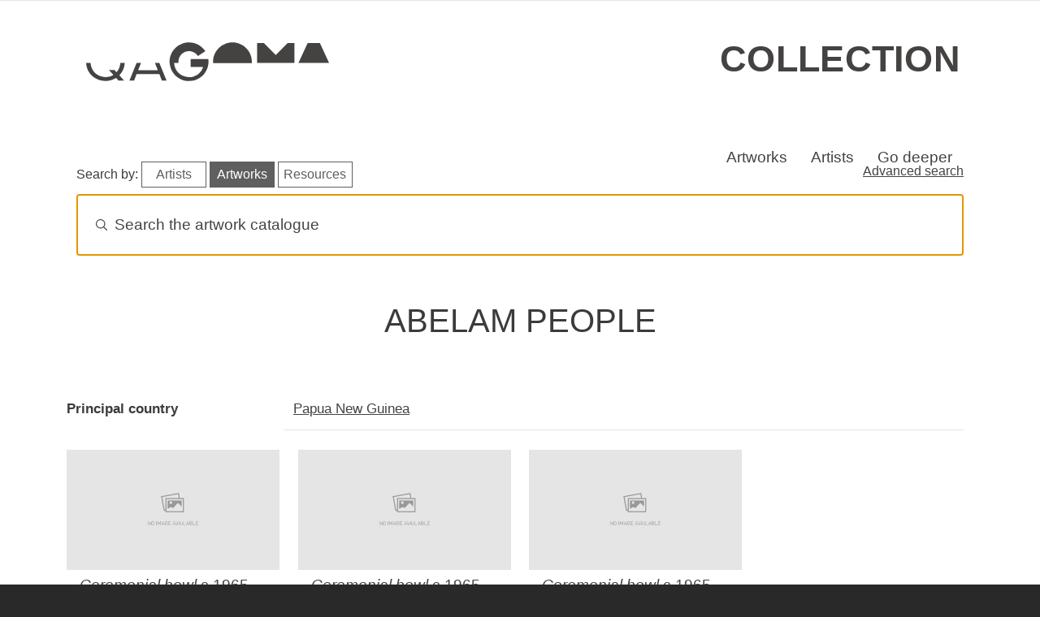

--- FILE ---
content_type: text/html; charset=UTF-8
request_url: https://collection.qagoma.qld.gov.au/creators/abelam-people
body_size: 34240
content:
<!DOCTYPE html>
<html lang="en" dir="ltr" prefix="og: https://ogp.me/ns#">
  <head>
    <meta charset="utf-8" />
<script async src="https://www.googletagmanager.com/gtag/js?id=G-309HXHSGK8"></script>
<script>window.dataLayer = window.dataLayer || [];function gtag(){dataLayer.push(arguments)};gtag("js", new Date());gtag("set", "developer_id.dMDhkMT", true);gtag("config", "G-309HXHSGK8", {"groups":"default","page_placeholder":"PLACEHOLDER_page_location"});</script>
<link rel="canonical" href="https://collection.qagoma.qld.gov.au/creators/abelam-people" />
<meta name="Generator" content="Drupal 10 (https://www.drupal.org)" />
<meta name="MobileOptimized" content="width" />
<meta name="HandheldFriendly" content="true" />
<meta name="viewport" content="width=device-width, initial-scale=1, shrink-to-fit=no" />
<meta http-equiv="x-ua-compatible" content="ie=edge" />
<link rel="icon" href="/sites/default/files/G-grey.ico" type="image/vnd.microsoft.icon" />

    <title>ABELAM PEOPLE | QAGOMA Collection Online</title>
    <link rel="stylesheet" media="all" href="/sites/default/files/css/css_zuI-S7cXOcTJmRHKLCeohEGGRoAKftabYxwanS8lOWA.css?delta=0&amp;language=en&amp;theme=qagoma_theme&amp;include=eJxdjUEKgDAMBD9UzZMksaEW0kabqPh7QRHRyx52mF1SdfOG80DYWlZIooTSmR-Sawr051UjhwWTFhyKxlUYUJJKxqf1iQvDK46xftHvwg5zLkBoHLbMu8GV_b1-AjmaP4Y" />
<link rel="stylesheet" media="all" href="https://cdn.jsdelivr.net/npm/instantsearch.css@8.5.1/themes/algolia-min.css" />
<link rel="stylesheet" media="all" href="/sites/default/files/css/css_Pfh83vjd__sRR37VFQShu3LFro5jyiswwMFZdMrUNfs.css?delta=2&amp;language=en&amp;theme=qagoma_theme&amp;include=eJxdjUEKgDAMBD9UzZMksaEW0kabqPh7QRHRyx52mF1SdfOG80DYWlZIooTSmR-Sawr051UjhwWTFhyKxlUYUJJKxqf1iQvDK46xftHvwg5zLkBoHLbMu8GV_b1-AjmaP4Y" />
<link rel="stylesheet" media="all" href="/sites/default/files/css/css_lAnr_2g7gBhu_nKI1DfGN7Dbqw4V1fpGcvlZNKbweG4.css?delta=3&amp;language=en&amp;theme=qagoma_theme&amp;include=eJxdjUEKgDAMBD9UzZMksaEW0kabqPh7QRHRyx52mF1SdfOG80DYWlZIooTSmR-Sawr051UjhwWTFhyKxlUYUJJKxqf1iQvDK46xftHvwg5zLkBoHLbMu8GV_b1-AjmaP4Y" />
<link rel="stylesheet" media="all" href="//cdn.jsdelivr.net/npm/bootstrap@5.2.3/dist/css/bootstrap.min.css" />
<link rel="stylesheet" media="all" href="//cdn.jsdelivr.net/npm/bootstrap-icons@1.11.0/font/bootstrap-icons.css" />
<link rel="stylesheet" media="all" href="/sites/default/files/css/css_LQsjekRxNyk3F-cdFD9aa1JaZgEnezt6XzikTl6QvnY.css?delta=6&amp;language=en&amp;theme=qagoma_theme&amp;include=eJxdjUEKgDAMBD9UzZMksaEW0kabqPh7QRHRyx52mF1SdfOG80DYWlZIooTSmR-Sawr051UjhwWTFhyKxlUYUJJKxqf1iQvDK46xftHvwg5zLkBoHLbMu8GV_b1-AjmaP4Y" />
<link rel="stylesheet" media="print" href="/sites/default/files/css/css_wv6xXBD8rsQZJ1ANUnZYLLYv9IUAuWNpE7BPVAi-mzo.css?delta=7&amp;language=en&amp;theme=qagoma_theme&amp;include=eJxdjUEKgDAMBD9UzZMksaEW0kabqPh7QRHRyx52mF1SdfOG80DYWlZIooTSmR-Sawr051UjhwWTFhyKxlUYUJJKxqf1iQvDK46xftHvwg5zLkBoHLbMu8GV_b1-AjmaP4Y" />

    
  </head>
  <body class="layout-no-sidebars page-node-5956 path-node node--type-creator">
    <a href="#main-content" class="visually-hidden-focusable">
      Skip to main content
    </a>
    
      <div class="dialog-off-canvas-main-canvas" data-off-canvas-main-canvas>
    
<div id="page-wrapper">
  <div id="page">
    <header id="header" class="header" role="banner" aria-label="Site header">
        
<div class="qagoma">
    <div class="container-fluid">
        <aside class="notification d-flex align-items-center justify-content-center">
            <h2 class="visually-hidden">Special opening information</h2>
            <div id="alerts"><div class="alerts-inner"></div></div>
        </aside>
    </div>
</div>
  <div class="container">
    <div class="row">
      <section class="header">
        <div class="item logoContainer">
          <a href="https://qagoma.qld.gov.au/">
            <svg class="qagoma-hd-logo" role="img" title="QAGOMA">
                <use xmlns:xlink="http://www.w3.org/1999/xlink"
                        xlink:href="/themes/custom/qagoma_theme/assets/icons.svg#qagoma"></use>
            </svg>
          </a>
        </div>
        <div class="item wordContainer">
          <h1><a href="/">Collection</a></h1>
        </div>
      </section>
    </row>
  </div>
  <div class="container">
    <nav class="autohide navbar navbar-expand-sm navbar-light bg-light" id="sticky-top">
      
      <div class="navbar-collapse" id="navbarText">
        <ul class="navbar-nav top-bespoke-nav">
                    <li class="nav-item"><a class="nav-item nav-link" href="/objects">Artworks</a></li>
          <li class="nav-item"><a class="nav-item nav-link" href="/creators-glossary">Artists</a></li>
          <li class="nav-item"><a class="nav-item nav-link" href="/all-stories">Go deeper</a></li>
        </ul>
      </div>
    </nav>
  </div>
    </header>
            <div id="main-wrapper" class="layout-main-wrapper clearfix">
        <div id="main" class="container">
    
    <div class="row row-offcanvas row-offcanvas-left clearfix">
        <main class="main-content col order-last" id="content" role="main">
          <section class="section">
            <a id="main-content" tabindex="-1"></a>
              <div data-drupal-messages-fallback class="hidden"></div><div id="block-qagomaalgoliablock" class="block block-qagoma-module block-qagoma-algolia-block">
  
    
      <div class="content">
      <div class="container">
  <div class="row">
    <div class="col-sm-12">
      <div class="header-box">
        <h2 class="visually-hidden">Search artworks</h2>
      </div>
        <p class="float-start mt-0 mb-0 pt-0 pb-0 middle-mobile">
          <span class="d-none d-md-inline-block d-lg-inline-block d-xl-inline-block d-xxl-inline-block">Search by:</span>
          <br class="mobile-break">
          <a href="#" id="algolia-index-select-artists" class="algolia-index-select algolia-search-btn">Artists</a>
          <a href="#" id="algolia-index-select-artworks" class="algolia-index-select algolia-search-btn">Artworks</a>
          <a href="#" id="algolia-index-select-resources" class="algolia-index-select algolia-search-btn">Resources</a>
        </p>
      <div class="d-none d-md-block d-lg-block d-xl-block d-xxl-block float-end"><a href="/advanced-search">Advanced search</a></div>
    </div>
  </div>
  <div class="row">
    <div class="col-sm-12">
      <div id="searchbox"></div>
    </div>
  </div>
</div>
<div class="container">
  <div class="row">
    <div id="hits-wrapper"><div id="hits"></div></div>
  </div>
</div>

    </div>
  </div>
<div id="block-qagoma-theme-content" class="block block-system block-system-main-block">
  
    
      <div class="content">
      

<article class="node node--type-creator node--view-mode-full clearfix">
    <div class="node__content clearfix">

    
    <h1>
      ABELAM PEOPLE<br>
      <small>
                                           </small>
    </h1>

            
    
    
    <h2 class="metadata-heading visually-hidden">Creator details</h2>
    <div class="metadata-container">
      
<dl  class="row">
    
  <dt class="col-sm-3 field-label-inline">Principal country</dt>
  <dd class="col-sm-9">
          <div class="field__item"><a href="/place/papua-new-guinea" hreflang="en">Papua New Guinea</a></div>
      </dd>

  </dl>
    </div>

        <div class="views-element-container"><div class="view view-related-objects view-id-related_objects view-display-id-embed_1 js-view-dom-id-606d5fe69f71e476c8c083bd7bc9ea9634c8bb0f1dd8a43f4e8cce673122c488">
  
    
      
      <div class="view-content row">
      <div class="grid d-flex aligns-items-center justify-content-center">
      <div class="grid-col grid-col--1"></div>
      <div class="grid-col grid-col--2"></div>
      <div class="grid-col grid-col--3"></div>
      <div class="grid-col grid-col--4"></div>
  
      
      <div class="grid-item">
  <div class="card">
    <a href="/objects/35738">
      


            <div class="field__item"><img class="img-fluid mx-auto d-block" src="/sites/default/files/styles/large/filesqagoma/assets/image-pending.jpg?itok=SDhxQrcw" alt="Artwork has not been digitised or not available due to pending copyright clearence, thus not currently available online" />
</div>
      
    </a>
    <div class="card-body">
      <a href="/objects/35738" title="View Ceremonial bowl object details"><h3
          class="card-title">
          <em>Ceremonial bowl</em> c.1965-75
        </h3></a>
      <div class="card-text">
        
<div >
    
<div class="artist-list">
  <ul class="list-group list-group-flush">
          <li><a href="/creators/abelam-people" hreflang="en">ABELAM PEOPLE</a> - Creator</li>
      </ul>
</div>

  </div>
      </div>
    </div>
  </div>
</div>


      
      <div class="grid-item">
  <div class="card">
    <a href="/objects/35734">
      


            <div class="field__item"><img class="img-fluid mx-auto d-block" src="/sites/default/files/styles/large/filesqagoma/assets/image-pending.jpg?itok=SDhxQrcw" alt="Artwork has not been digitised or not available due to pending copyright clearence, thus not currently available online" />
</div>
      
    </a>
    <div class="card-body">
      <a href="/objects/35734" title="View Ceremonial bowl object details"><h3
          class="card-title">
          <em>Ceremonial bowl</em> c.1965-75
        </h3></a>
      <div class="card-text">
        
<div >
    
<div class="artist-list">
  <ul class="list-group list-group-flush">
          <li><a href="/creators/abelam-people" hreflang="en">ABELAM PEOPLE</a> - Creator</li>
      </ul>
</div>

  </div>
      </div>
    </div>
  </div>
</div>


      
      <div class="grid-item">
  <div class="card">
    <a href="/objects/35733">
      


            <div class="field__item"><img class="img-fluid mx-auto d-block" src="/sites/default/files/styles/large/filesqagoma/assets/image-pending.jpg?itok=SDhxQrcw" alt="Artwork has not been digitised or not available due to pending copyright clearence, thus not currently available online" />
</div>
      
    </a>
    <div class="card-body">
      <a href="/objects/35733" title="View Ceremonial bowl object details"><h3
          class="card-title">
          <em>Ceremonial bowl</em> c.1965-75
        </h3></a>
      <div class="card-text">
        
<div >
    
<div class="artist-list">
  <ul class="list-group list-group-flush">
          <li><a href="/creators/abelam-people" hreflang="en">ABELAM PEOPLE</a> - Creator</li>
      </ul>
</div>

  </div>
      </div>
    </div>
  </div>
</div>


  </div>

    </div>
  
      
          </div>
</div>


        <div class="views-element-container"><div class="flex-cols-4 view view-creating-narrative view-id-creating_narrative view-display-id-block_3 js-view-dom-id-e928e4b2bd006d7a9bc289edd718f69fc45b13541f4212211c75e61256364081">
  
    
      
      <div class="view-empty">
      
    </div>
  
          </div>
</div>


    



    <h2>External resources</h2>
    <p>
      <a class="btn btn-default"
         href="https://qagoma.tmss.net.au/DBTW-WPD/EXEC/dbtwpub.dll?TN=Tims_BIblio&QB20=AND&QF20=Added_Entries&QI20=ABELAM PEOPLE&AC=QBE_QUERY&RF=TCCPUB_reportBETAsortDate&DF=TCCPUB_fullrecordBETA">
        View related library resources
      </a>
    </p>
    <h2>Re-use metadata</h2>
    <p>
      <a class="btn btn-default" href="/api/creators/5956"
         style="padding-right:0;">Export creator's object list as JSON</a>
      <i class="bi bi-question-circle" data-bs-toggle="tooltip"
         data-bs-placement="top"
         title="JSON is a format for sharing data between applications. This link will generate the most important object information in JSON format."></i>
    </p>


  </div>
</article>

    </div>
  </div>


          </section>
        </main>
                </div>
  </div>
    </div>
        <footer class="site-footer">
        
    <div class="footer__primary">
            <!-- Newsletter block -->
            <div class="item footer-item-0">
            </div>
            
            <div class="item footer-item-a">
                
                <h2 class="fs-3 pl-4 pr-4 pb-0">Art, events and ideas in your inbox</h2>

                <!--[if lte IE 8]>
                <script charset="utf-8" type="text/javascript" src="//js.hsforms.net/forms/v2-legacy.js"></script>
                <![endif]-->
                <script charset="utf-8" type="text/javascript" src="//js.hsforms.net/forms/v2.js"></script>
                <script>
                hbspt.forms.create({
                    region: "na1",
                    portalId: "7766803",
                    formId: "20ed87d4-8e83-4130-834e-d129b921e158"
                });
                </script>
                
                <!-- Social block -->
                <div>
                    <h3 class="mb-0 pt-4 mt-4 pb-2">Follow QAGOMA</h3>

                    <div class="logos">
                        <div class="row fr-social">
                            <a target="_blank" href="https://www.facebook.com/QAGOMA?v=wall" class="social-link ext-link">
                                <!--Scalable Vector Graphic-->
                                <i class="bi bi-facebook"></i>
                                <span class="visually-hidden">Visit QAGOMA on Facebook</span>
                            </a>
                            <a target="_blank" href="https://instagram.com/qagoma" class="social-link ext-link">
                                <i class="bi bi-instagram"></i>
                                <span class="visually-hidden">Visit QAGOMA on Instagram</span>
                            </a>
                            <a target="_blank" href="https://www.threads.net/@qagoma" class="social-link ext-link">
                                <i class="bi bi-threads"></i>
                                <span class="visually-hidden">Visit QAGOMA on Threads</span>
                            </a>
                            <a target="_blank" href="https://twitter.com/qagoma" class="social-link ext-link">
                                <i class="bi bi-twitter-x"></i>
                                <span class="visually-hidden">Visit QAGOMA on X</span>
                            </a>
                            <a target="_blank" href="https://tiktok.com/@qagoma" class="social-link ext-link">
                                <i class="bi bi-tiktok"></i>
                                <span class="visually-hidden">Visit QAGOMA on TikTok</span>
                            </a>
                            <a target="_blank" href="https://www.youtube.com/user/queenslandartgallery"
                                class="social-link ext-link">
                                <i class="bi bi-youtube"></i>
                                <span class="visually-hidden">Visit QAGOMA on YouTube</span>
                            </a>
                            <a target="_blank" href="https://wechat.com/welcome-to-qagoma/"
                                class="social-link ext-link">
                                <i class="bi bi-wechat"></i>
                                <span class="visually-hidden">Visit QAGOMA on WeChat</span>
                            </a>
                            <a target="_blank" href="https://open.spotify.com/user/bnlio4hfskvm52kzicxkkugef"
                                class="social-link ext-link">
                                <i class="bi bi-spotify"></i>
                                <span class="visually-hidden">Visit QAGOMA on Spotify</span>
                            </a>
                            <a target="_blank" href="https://au.linkedin.com/company/qagoma"
                                class="social-link ext-link">
                                <i class="bi bi-linkedin"></i>
                                <span class="visually-hidden">Visit QAGOMA on LinkedIn</span>
                            </a>
                            
                        </div>
                    </div>
                    
                </div>
            </div>

            <!-- Official Logos block -->
            <div class="item footer-item-b">
                <h2 class="visually-hidden">About the organisation</h2>
                <div class="row fr-brand">

                    <img src="/themes/custom/qagoma_theme/assets/footer-logos.svg" class="injectable qagoma-ft-logo" alt="Queensland Art Gallery | Gallery of Modern Art, Queensland Government" role="img" onload="SVGInject(this)">

                </div>
            
                <p class="fs-6 text-uppercase pt-4 pb-4">Queensland Art Gallery | Gallery of Modern Art</p>
            
                <h3 class="text-uppercase mb-0 pd-0">Aboriginal and Torres Strait Islander Warning</h3>

                <p class="mt-0 pt-0">We respectfully advise Aboriginal and Torres Strait Islander peoples that this site may include images, or intellectual property, that may be of a sensitive nature.</p>

            </div>

            <!-- Quick links block -->
            <div class="item footer-item-c">
                <h2>Quick links</h2>
                <ul>
                    <li><a href="/page/open-data">Open data</a>
                    <li><a href="https://qagoma.qld.gov.au/">QAGOMA website</a></li>
                    <li><a href="https://qagoma.store/">Store</a></li>
                    <li><a href="https://blog.qagoma.qld.gov.au/">Blog</a></li>
                    <li><a href="https://qagoma.qld.gov.au/about">About</a></li>
                </ul>
            </div>

            <!-- Opening hours block -->
            <div class="item footer-item-d">
                <h2>Opening Hours</h2>

                <p>Daily 10.00am - 5.00pm</p>
                
                <p>Open from 12 noon Anzac Day<br> Closed Good Friday, Christmas Day and Boxing Day</p>
            </div>

            <!-- Contact -->
            <div class="item footer-item-e">
                <h2>Contact</h2>

                <ul>
                    <li>Stanley Place, South Brisbane, Queensland 4101 Australia</li>
                    <li><i class="bi bi-pin-map-fill"></i>&nbsp;&nbsp; <a href="https://qagoma.qld.gov.au/visit/getting-here-and-parking/">Getting to the Gallery</a></li>
                    <li><i class="bi bi-telephone"></i>&nbsp;&nbsp; <a href="tel:+61738407303">+61 (0)7 3840 7303</a></li>
                    <li><i class="bi bi-envelope"></i>&nbsp;&nbsp; <a href="https://qagoma.qld.gov.au/contact-us/">Contact Us</a></li>
                </ul>

            </div>
    </div>

    <!-- Bottom footer -->

    <div class="footer__secondary">
        <div class="footer-list pt-2">
            <ul>
                <li><a href="https://qagoma.qld.gov.au/jobs-and-volunteers/">Jobs &amp; Volunteers</a></li>
                <li><a href="https://qagoma.qld.gov.au/privacy/">Privacy</a></li>
                <li><a href="https://qagoma.qld.gov.au/copyright/">Copyright</a></li>
                <li><a href="https://www.qagoma.qld.gov.au/corporate-information/">Corporate Information</a></li>
            </ul>
        </div>
        <div class="footer-list float-lg-end">
            <p class="text-md-center pe-lg-2">
            &copy; Queensland Art Gallery Board of Trustees 2026
        </div>
    </div>
    </footer>
  </div>
</div>

  </div>

    
    <script type="application/json" data-drupal-selector="drupal-settings-json">{"path":{"baseUrl":"\/","pathPrefix":"","currentPath":"node\/5956","currentPathIsAdmin":false,"isFront":false,"currentLanguage":"en"},"pluralDelimiter":"\u0003","suppressDeprecationErrors":true,"google_analytics":{"account":"G-309HXHSGK8","trackOutbound":true,"trackMailto":true,"trackTel":true,"trackDownload":true,"trackDownloadExtensions":"7z|aac|arc|arj|asf|asx|avi|bin|csv|doc(x|m)?|dot(x|m)?|exe|flv|gif|gz|gzip|hqx|jar|jpe?g|js|mp(2|3|4|e?g)|mov(ie)?|msi|msp|pdf|phps|png|ppt(x|m)?|pot(x|m)?|pps(x|m)?|ppam|sld(x|m)?|thmx|qtm?|ra(m|r)?|sea|sit|tar|tgz|torrent|txt|wav|wma|wmv|wpd|xls(x|m|b)?|xlt(x|m)|xlam|xml|z|zip"},"pantheon_env":null,"field_group":{"html_element":{"mode":"default","context":"view","settings":{"classes":"row","show_empty_fields":false,"id":"","element":"dl","show_label":false,"label_element":"h3","label_element_classes":"","attributes":"","effect":"none","speed":"fast"}}},"algolia":{"artworks_indexname":"QAGOMA_Collection_Online","artists_indexname":"QAGOMA_Collection_artists","digital_stories_indexname":"QAGOMA_Collection_Digital_Stories","appId":"C6JQEY7F0L","apiKey":"18dbf1d949f691ed00f407e6bdfeaeb1","empty_text_template":"\u003Cdiv class=\u0022no-results text-center\u0022\u003E\n  \u003Cdiv class=\u0022no-results-img\u0022\u003E\u003Csvg xmlns=\u0022http:\/\/www.w3.org\/2000\/svg\u0022 viewBox=\u00220 0 291 300\u0022\u003E\u003Cpath d=\u0022M145.5 293.244c80.357 0 145.5-65.27 145.5-145.785S225.857 1.677 145.5 1.677 0 66.946 0 147.46s65.143 145.784 145.5 145.784Z\u0022 style=\u0022fill:#f9f9f9\u0022\/\u003E\u003Cpath d=\u0022M70.288 1.58C53.108 3.706 28.32 13.595 24.656 40.627c-3.664 27.033 55.625 69.417 45.3 91.777-10.327 22.36-36.64 81.099.998 114.138 37.639 33.04 84.271 41.717 133.568 17.02 49.296-24.696 78.079-92.606 52.96-157.857C225.502 22.633 144.408-7.589 70.288 1.58Z\u0022 style=\u0022fill:#efefef\u0022\/\u003E\u003Cpath d=\u0022m184.795 178.983 48.518 58.432a7.774 7.774 0 0 1-1.022 10.937 7.743 7.743 0 0 1-10.915-1.024l-47.804-57.717.184.235a71.015 71.015 0 0 1-51.654 9.893 71.112 71.112 0 0 1-44.316-28.368 71.369 71.369 0 0 1-12.75-51.12 71.295 71.295 0 0 1 25.787-45.922 71.029 71.029 0 0 1 50.226-15.617 71.069 71.069 0 0 1 47.204 23.227 71.342 71.342 0 0 1 18.374 49.37 71.33 71.33 0 0 1-20.502 48.523l-1.33-.85Z\u0022 style=\u0022fill:#fff\u0022\/\u003E\u003Cpath d=\u0022M135.598 193.596c35.171 0 63.682-28.567 63.682-63.807s-28.511-63.806-63.682-63.806-63.682 28.567-63.682 63.806 28.511 63.807 63.682 63.807Z\u0022 style=\u0022fill:#f2f5f9\u0022\/\u003E\u003Cpath d=\u0022M133.888 230.764c-9.76-7.502-44.505 9.6-55.385 30.314-10.721 20.411 32.904 46.935 42.251 36.621 8.723-9.625 22.895-59.432 13.134-66.935Z\u0022 style=\u0022fill:#e5e5e5\u0022\/\u003E\u003Cpath d=\u0022M167.334 237.622c0 4.955-3.103 6.997-8.048 6.997s-9.86-2.042-9.86-6.997a8.982 8.982 0 0 1 2.627-6.334 8.945 8.945 0 0 1 12.653 0 8.979 8.979 0 0 1 2.628 6.334Z\u0022 style=\u0022fill:#e0e0e0\u0022\/\u003E\u003Cpath d=\u0022M227.357 250.64c-.26 0-.52-.012-.782-.037a8.195 8.195 0 0 1-5.584-2.957L173.659 190.5c-15.421 9.72-33.747 13.176-51.652 9.73-18.047-3.474-33.896-13.62-44.628-28.567-10.73-14.947-15.29-33.23-12.84-51.478 2.452-18.248 11.675-34.672 25.97-46.244 14.294-11.572 32.255-17.156 50.58-15.727 18.32 1.432 35.203 9.738 47.535 23.39 12.333 13.653 18.903 31.31 18.503 49.717-.4 18.41-7.733 35.762-20.646 48.863l-.022.021 47.239 56.891a8.232 8.232 0 0 1 1.863 6.047 8.224 8.224 0 0 1-2.95 5.595 8.189 8.189 0 0 1-5.254 1.902Zm-53.4-61.348 47.803 57.716a7.203 7.203 0 0 0 4.909 2.6 7.199 7.199 0 0 0 5.302-1.64 7.23 7.23 0 0 0 2.594-4.919 7.235 7.235 0 0 0-1.638-5.316l-50.562-60.893 3.686 2.352c12.558-12.883 19.684-29.875 20.076-47.893.395-18.152-6.084-35.563-18.245-49.026-12.16-13.461-28.806-21.652-46.872-23.063-18.06-1.41-35.777 4.097-49.873 15.507-14.095 11.411-23.189 27.606-25.606 45.6-2.417 17.995 2.079 36.023 12.66 50.762 10.582 14.739 26.21 24.743 44.006 28.169 17.795 3.424 36.01-.065 51.29-9.824l.104.163.366-.295Zm-38.36 4.804c-35.39 0-64.181-28.848-64.181-64.307s28.792-64.307 64.182-64.307S199.78 94.33 199.78 129.79s-28.792 64.307-64.182 64.307Zm0-127.614c-34.838 0-63.181 28.4-63.181 63.307s28.343 63.307 63.182 63.307 63.182-28.4 63.182-63.307-28.343-63.307-63.182-63.307Zm22.923 78.976a.5.5 0 0 0 .023-.706c-.303-.324-7.592-7.913-23.05-7.913-15.47 0-22.094 7.608-22.368 7.931a.5.5 0 0 0 .762.647c.065-.075 6.63-7.578 21.607-7.578 14.996 0 22.248 7.52 22.32 7.597a.498.498 0 0 0 .706.022Zm-50.219-23.54a4.813 4.813 0 0 1 0-9.624 4.813 4.813 0 0 1 0 9.623Zm0-8.624a3.812 3.812 0 0 0 0 7.623 3.812 3.812 0 0 0 0-7.623Zm54.103 8.623a4.813 4.813 0 0 1 0-9.624 4.813 4.813 0 0 1 0 9.624Zm0-8.623a3.812 3.812 0 0 0 0 7.623 3.812 3.812 0 0 0 0-7.623Zm15.056-26.648a.5.5 0 0 0-.015-.707c-11.278-10.792-26.07-16.731-41.662-16.731-.308 0-.58.199-.58.5a.5.5 0 0 0 .5.5h.08c15.332 0 29.88 5.84 40.97 16.453a.497.497 0 0 0 .707-.015Zm-39.98 101.867a.5.5 0 0 0-.5-.5h-.088a58.782 58.782 0 0 1-24.543-5.33 58.988 58.988 0 0 1-4.945-2.542.5.5 0 1 0-.499.867 60.324 60.324 0 0 0 5.03 2.586 59.782 59.782 0 0 0 24.957 5.42c.308 0 .588-.196.587-.5Zm2.571.666a.77.77 0 1 0-.001-1.54.77.77 0 0 0 .001 1.54ZM132.64 70.764a.838.838 0 0 0 .837-.839.838.838 0 1 0-1.674 0c0 .464.375.84.837.84Zm-7.527-41.287a7.655 7.655 0 0 1 2.335-.773c.219-.03.44-.044.661-.044.376.001.751.027 1.124.078.331.039.656.117.969.231 1.748.486 2.673 1.494 2.776 3.025.014.117.022.235.022.353a3.914 3.914 0 0 1-.43 1.81 8.032 8.032 0 0 1-1.487 1.898 11.968 11.968 0 0 0-1.443 1.744 3.168 3.168 0 0 0-.474 1.545c.021.32-.016.642-.11.95a.704.704 0 0 1-.484.353 2.565 2.565 0 0 1-.463.044 2.004 2.004 0 0 1-.892-.2 1.372 1.372 0 0 1-.628-.617 2.354 2.354 0 0 1-.132-.86 4.08 4.08 0 0 1 .132-1.038c.211-.467.47-.91.771-1.325.458-.602.95-1.177 1.476-1.722a3.934 3.934 0 0 0 1.41-2.605c0-.263-.045-.524-.132-.772a1.606 1.606 0 0 0-1.63-1.17c-.148 0-.296.015-.441.044-.823.059-1.234.442-1.234 1.148.001.081.008.163.022.243v.044c.038.114.061.233.066.353a.327.327 0 0 1-.055.177 1.154 1.154 0 0 1-.165.198c-.377.27-.838.396-1.3.354-.94 0-1.462-.317-1.564-.95a2.292 2.292 0 0 1 .353-1.567c.237-.386.562-.71.947-.949Zm2.159 12.649a.684.684 0 0 1 .121-.067.391.391 0 0 1 .143-.022c.267-.106.551-.158.837-.154.186-.003.371.02.551.066.088.044.191.103.309.177.09.066.186.125.286.176.204.224.321.514.33.817a1.249 1.249 0 0 1-.594.993c-.136.08-.286.132-.441.155a5.818 5.818 0 0 1-.595.022 4.559 4.559 0 0 1-.65-.033.65.65 0 0 1-.385-.232.923.923 0 0 1-.551-.584.935.935 0 0 1 .11-.796.821.821 0 0 1 .353-.342.19.19 0 0 0 .176-.177Zm-74.955 26.58c-3.35 0-6.076-2.73-6.076-6.086 0-3.355 2.726-6.084 6.076-6.084s6.076 2.73 6.076 6.084c0 3.356-2.725 6.085-6.076 6.085Zm0-9.17a3.084 3.084 0 0 0-3.076 3.084c0 1.701 1.38 3.085 3.076 3.085s3.076-1.384 3.076-3.085c0-1.7-1.38-3.084-3.076-3.084Zm-3.453 55.181c1.154 0 2.09-.938 2.09-2.094s-.936-2.094-2.09-2.094-2.09.938-2.09 2.094.936 2.094 2.09 2.094Zm162.322-29.186a4.333 4.333 0 0 1 0-8.664c2.385 0 4.325 1.944 4.325 4.332s-1.94 4.332-4.325 4.332Zm0-7.164a2.832 2.832 0 0 0 0 5.664 2.832 2.832 0 0 0 0-5.664ZM79.578 217.95c.481-.251 1-.422 1.535-.508.144-.02.29-.03.435-.03.247.002.494.019.739.052.217.026.43.077.636.152a2.152 2.152 0 0 1 1.826 1.989 2.573 2.573 0 0 1-.268 1.422 5.277 5.277 0 0 1-.978 1.248c-.352.35-.67.735-.949 1.146a2.08 2.08 0 0 0-.311 1.016c.014.21-.011.422-.072.625a.472.472 0 0 1-.32.23 1.73 1.73 0 0 1-.304.03 1.322 1.322 0 0 1-.586-.13.9.9 0 0 1-.413-.407 1.544 1.544 0 0 1-.086-.565c0-.231.028-.46.086-.683.14-.306.31-.598.507-.87.301-.397.625-.775.97-1.133a2.58 2.58 0 0 0 .928-1.712c0-.173-.03-.345-.087-.508a1.052 1.052 0 0 0-1.072-.77c-.097 0-.194.01-.29.03-.54.039-.811.29-.811.755a.94.94 0 0 0 .014.159v.029c.026.075.04.154.044.233a.22.22 0 0 1-.036.116.817.817 0 0 1-.109.13 1.27 1.27 0 0 1-.854.232c-.619 0-.962-.207-1.029-.623a1.508 1.508 0 0 1 .231-1.031c.157-.254.37-.467.624-.624Zm1.42 8.316a.48.48 0 0 1 .08-.044.27.27 0 0 1 .093-.014 1.44 1.44 0 0 1 .55-.102c.123-.001.244.013.363.044.057.029.125.067.202.116.06.043.123.082.189.116a.835.835 0 0 1 .217.537.82.82 0 0 1-.391.653.81.81 0 0 1-.29.102c-.13.01-.26.016-.391.014a2.904 2.904 0 0 1-.427-.022.428.428 0 0 1-.254-.152.647.647 0 0 1-.39-.566.651.651 0 0 1 .1-.341.544.544 0 0 1 .232-.225.126.126 0 0 0 .08-.036.126.126 0 0 0 .036-.08Zm31.636-10.092c1.15 0 2.081-.934 2.081-2.086a2.083 2.083 0 0 0-2.081-2.085 2.084 2.084 0 0 0-2.081 2.085c0 1.152.932 2.086 2.081 2.086Zm68.089 13.02a.726.726 0 0 1 .305-.187 1.18 1.18 0 0 1 .339-.051c.203-.004.4.069.552.204a.638.638 0 0 1 .229.493.746.746 0 0 1-.187.526 67.18 67.18 0 0 0-1.221 1.224c-.407.419-.797.844-1.17 1.274a24.287 24.287 0 0 1 2.493 3.399.765.765 0 0 1-.102.747.743.743 0 0 1-.611.289 1.026 1.026 0 0 1-.762-.357 25.12 25.12 0 0 0-2.069-2.837c-.329.408-.654.838-.976 1.29-.322.454-.647.93-.975 1.428a.956.956 0 0 1-.746.374.835.835 0 0 1-.577-.212.666.666 0 0 1-.237-.518.95.95 0 0 1 .17-.493c.327-.532.686-1.056 1.076-1.572s.789-1.028 1.196-1.538a42.32 42.32 0 0 0-.729-.747 46.422 46.422 0 0 1-.73-.748l-.729-.782h.017a.939.939 0 0 1-.254-.34.821.821 0 0 1-.068-.305.61.61 0 0 1 .229-.485.845.845 0 0 1 .568-.195.94.94 0 0 1 .305.06c.128.047.248.113.357.195l.797.815 1.288 1.309c.351-.397.71-.78 1.077-1.147.368-.368.749-.74 1.145-1.113Zm44.101-50.473a.5.5 0 0 1-.463-.312l-2.533-6.218a.499.499 0 0 1 .538-.682l6.639 1.012a.5.5 0 0 1 .317.804l-4.105 5.205a.501.501 0 0 1-.393.19Zm-1.738-6.091 1.877 4.607 3.042-3.857-4.92-.75Zm-173.6 23.116 2.744-1.641a.284.284 0 0 1 .147-.041.296.296 0 0 1 .297.294l-.002 3.208a.297.297 0 0 1-.146.255.3.3 0 0 1-.293 0l-2.743-1.566a.292.292 0 0 1-.148-.253.297.297 0 0 1 .143-.256Zm180.484-80.747a.726.726 0 0 1 .305-.187 1.18 1.18 0 0 1 .339-.05c.203-.005.4.068.552.203a.638.638 0 0 1 .229.493.746.746 0 0 1-.187.526 67.18 67.18 0 0 0-1.221 1.224c-.407.42-.797.844-1.17 1.274a24.287 24.287 0 0 1 2.493 3.4.765.765 0 0 1-.102.747.743.743 0 0 1-.611.288 1.026 1.026 0 0 1-.762-.357 25.12 25.12 0 0 0-2.07-2.837c-.328.408-.653.838-.975 1.291-.322.453-.647.93-.975 1.427a.956.956 0 0 1-.746.374.835.835 0 0 1-.577-.212.666.666 0 0 1-.237-.518.95.95 0 0 1 .17-.493c.327-.532.686-1.056 1.076-1.572s.789-1.028 1.196-1.538a42.32 42.32 0 0 0-.73-.747 46.422 46.422 0 0 1-.73-.748l-.728-.782h.017a.939.939 0 0 1-.254-.34.821.821 0 0 1-.068-.305.61.61 0 0 1 .229-.485.845.845 0 0 1 .568-.195.94.94 0 0 1 .305.06c.128.047.248.113.357.195l.797.815 1.288 1.31c.35-.398.71-.78 1.077-1.148a55.86 55.86 0 0 1 1.145-1.113Z\u0022 style=\u0022fill:#3c3c3c\u0022\/\u003E\u003C\/svg\u003E\u003C\/div\u003E\n  \u003Ch2\u003ENo Results Found\u003C\/h2\u003E\n  \u003Cp\u003EWhoops! We cannot find any results for your search term.\u003C\/p\u003E\n\u003C\/div\u003E","artworks":{"item_template":"\u003Carticle\u003E\n  \u003Ca href=\u0022{{url}}\u0022\u003E\n    \u003Cimg src=\u0022{{image_reference}}\u0022 class=\u0022card-img-top\u0022 align=\u0022left\u0022 alt=\u0022Image of the artwork: {{title}}\u0022 onerror=\u0022this.onerror=null;this.src=\u0027https:\/\/collection.qagoma.qld.gov.au\/sites\/default\/files\/styles\/large\/filesqagoma\/assets\/image-pending.jpg?itok=SDhxQrcw\u0027;\u0022,\/\u003E\n  \u003C\/a\u003E\n  \u003Cdiv class=\u0022digi-box pl-2\u0022\u003E\n    \u003Cp\u003E\n      {{name}} | {{name_1}}\n    \u003C\/p\u003E\n  \u003C\/div\u003E\n  \u003Cp class=\u0022hit-name\u0022\u003E\n    \u003Ca href=\u0022{{url}}\u0022\u003E\n      \u003Cem\u003E{{#helpers.highlight}}{ \u0022attribute\u0022: \u0022title\u0022 }{{\/helpers.highlight}}\u003C\/em\u003E {{field_date_created}}\n    \u003C\/a\u003E\n    \u003Cbr\u003E\u003Cbr\u003E\n    {{creators}}\n  \u003C\/p\u003E\n\u003C\/article\u003E"},"artists":{"item_template":"\u003Carticle\u003E\n  \u003Cp class=\u0022hit-name\u0022\u003E\n    \u003Ca href=\u0022{{url}}\u0022\u003E\n      \u003Cem\u003E{{#helpers.highlight}}{ \u0022attribute\u0022: \u0022title\u0022 }{{\/helpers.highlight}}\u003C\/em\u003E\n    \u003C\/a\u003E\n    \u003Cbr\u003E\n    {{dates}}\n  \u003C\/p\u003E\n\u003C\/article\u003E"},"resources":{"item_template":"\u003Carticle\u003E\n  \u003Ca href=\u0022{{url}}\u0022\u003E\n    \u003Cimg src=\u0022{{qagoma_module_featured_image}}\u0022 class=\u0022card-img-top\u0022 align=\u0022left\u0022 alt=\u0022Image to support the artwork: {{title}}\u0022 onerror=\u0022this.onerror=null;this.src=\u0027https:\/\/collection.qagoma.qld.gov.au\/sites\/default\/files\/styles\/large\/filesqagoma\/assets\/image-pending.jpg?itok=SDhxQrcw\u0027;\u0022,\/\u003E\n  \u003C\/a\u003E\n  {{#field_digital_story_introduction}}\n  \u003Cdiv class=\u0022digi-box pl-2\u0022\u003E\u003Cp\u003E\u003Ci class=\u0022bi bi-puzzle\u0022\u003E\u003C\/i\u003E From: {{field_digital_story_introduction}}\u003C\/p\u003E\u003C\/div\u003E\n  {{\/field_digital_story_introduction}}\n  \u003Cp class=\u0022hit-name\u0022\u003E\n    \u003Ca href=\u0022{{url}}\u0022\u003E\n      {{#helpers.highlight}}{ \u0022attribute\u0022: \u0022title\u0022 }{{\/helpers.highlight}}\n    \u003C\/a\u003E\n    \u003Cbr\u003E\u003Cbr\u003E\n  \u003C\/p\u003E\n  \u003Cp class=\u0022tag-list\u0022\u003E\n    {{#tags}}\n     {{.}} \u003Cspan class=\u0022spacer\u0022\u003E\u003C\/span\u003E\n    {{\/tags}}\n  \u003C\/p\u003E\n\u003C\/article\u003E"}},"user":{"uid":0,"permissionsHash":"fae72a2252ec7e00c95257447802facd6d96bfcd082f6f6071abb7e821719862"}}</script>
<script src="/sites/default/files/js/js__QdPBR44ZTGaqK3daH3yNgF6eIZlnB0r6Wi2UovryOc.js?scope=footer&amp;delta=0&amp;language=en&amp;theme=qagoma_theme&amp;include=eJxdzTEOhDAMRNELgXIYDhA5YHktTTKQmILbUy0StP8Vv5Axosuei_TuTAYWwTzigjebjDRolia4wteRvmE6xFglV24nNAmMcFm87tC_xU-rpvKs1q296T29ATMHOtA"></script>
<script src="https://cdn.jsdelivr.net/npm/algoliasearch@4.24.0/dist/algoliasearch-lite.umd.js"></script>
<script src="https://cdn.jsdelivr.net/npm/instantsearch.js@4.75.0/dist/instantsearch.production.min.js"></script>
<script src="/sites/default/files/js/js_m3XRRMM3_WzTtH2aouDdyYTe8Tk5v3wkckQ1G29_B6Y.js?scope=footer&amp;delta=3&amp;language=en&amp;theme=qagoma_theme&amp;include=eJxdzTEOhDAMRNELgXIYDhA5YHktTTKQmILbUy0StP8Vv5Axosuei_TuTAYWwTzigjebjDRolia4wteRvmE6xFglV24nNAmMcFm87tC_xU-rpvKs1q296T29ATMHOtA"></script>
<script src="//cdn.jsdelivr.net/npm/bootstrap@5.2.3/dist/js/bootstrap.bundle.min.js"></script>
<script src="/sites/default/files/js/js_BmTN2eaOD0WsvnNnPboGHgQqN53kP8c-dyPOZiU_FGg.js?scope=footer&amp;delta=5&amp;language=en&amp;theme=qagoma_theme&amp;include=eJxdzTEOhDAMRNELgXIYDhA5YHktTTKQmILbUy0StP8Vv5Axosuei_TuTAYWwTzigjebjDRolia4wteRvmE6xFglV24nNAmMcFm87tC_xU-rpvKs1q296T29ATMHOtA"></script>
<script src="https://cdn.jsdelivr.net/npm/clipboard@2.0.8/dist/clipboard.min.js"></script>
<script src="https://cdn.jsdelivr.net/npm/colcade@0.2.0/colcade.min.js"></script>
<script src="/sites/default/files/js/js_wCTQj28lUh2ppPtYEbzK4lc59F349m1GBhQOSkSELOM.js?scope=footer&amp;delta=8&amp;language=en&amp;theme=qagoma_theme&amp;include=eJxdzTEOhDAMRNELgXIYDhA5YHktTTKQmILbUy0StP8Vv5Axosuei_TuTAYWwTzigjebjDRolia4wteRvmE6xFglV24nNAmMcFm87tC_xU-rpvKs1q296T29ATMHOtA"></script>

  </body>
</html>
